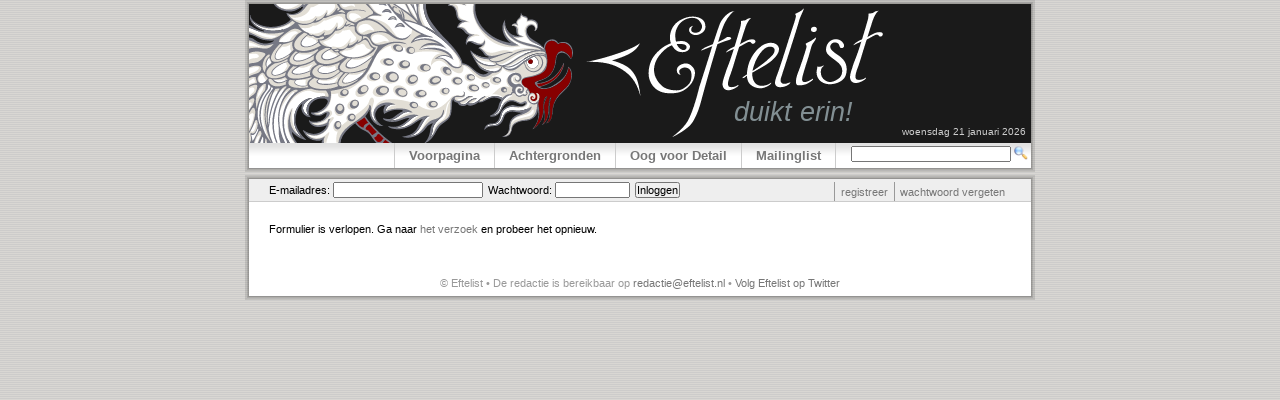

--- FILE ---
content_type: text/html; charset=utf-8
request_url: https://www.eftelist.nl/ovd/1031/stem?t=b322188e57562bf30b7b538f9610e30a
body_size: 2281
content:
<!DOCTYPE html><html xmlns="http://www.w3.org/1999/xhtml" class="cat_ovd">

<head>
<link rel="apple-touch-icon" sizes="180x180" href="/apple-touch-icon.png?v=Kmz5dEB8R7">
<link rel="icon" type="image/png" sizes="32x32" href="/favicon-32x32.png?v=Kmz5dEB8R7">
<link rel="icon" type="image/png" sizes="16x16" href="/favicon-16x16.png?v=Kmz5dEB8R7">
<link rel="manifest" href="/site.webmanifest?v=Kmz5dEB8R7">
<link rel="mask-icon" href="/safari-pinned-tab.svg?v=Kmz5dEB8R7" color="#5bbad5">
<link rel="shortcut icon" href="/favicon.ico?v=Kmz5dEB8R7">
<meta name="apple-mobile-web-app-title" content="Eftelist">
<meta name="application-name" content="Eftelist">
<meta name="msapplication-TileColor" content="#2b5797">
<meta name="theme-color" content="#ffffff">

<meta name="viewport" content="width=device-width, initial-scale=1, user-scalable=yes">
<meta http-equiv="Content-Type" content="text/html; charset=utf-8" />
<meta http-equiv="Expires" content="0" />
<meta name="ICBM" content="51.650557,5.046142" />
<meta name="DC.title" content="Eftelist" />
<meta name="geo.position" content="51.650557,5.046142" />
<meta name="keywords" content="efteling, efteling hotel, bosrijk, nieuws, sprookjesbos, sprookjes, pretpark, attractiepark" />
<!--meta http-equiv="X-UA-Compatible" content="IE=8" /-->

<!-- OpenSearch plugin voor Eftelist -->
<link rel="search" type="application/opensearchdescription+xml" title="Eftelist" href="/gadgettemplates/zoek.eftelist-nl.xml" />

<link rel="stylesheet" type="text/css" href="/css/eftelist2.0.css?3" />
<link rel="stylesheet" type="text/css" href="/css/general.css?3" />


  <link rel="stylesheet" type="text/css" href="/css/dev_css.php?1" />

<link rel="stylesheet" type="text/css" href="/css/print.css" media="print" />
<link rel="stylesheet" href="/css/lightbox.css" type="text/css" media="screen" />

<!--link rel="stylesheet" type="text/css" media="screen" href="css.css" /-->


<script type="text/javascript" src="/eftelist.js"></script>
<script type="text/javascript" src="/md5.js"></script>
<script type="text/javascript" src="/js/ajax.js"></script>
<script type="text/javascript" src="//ajax.googleapis.com/ajax/libs/jquery/2.1.1/jquery.min.js"></script>
<script type="text/javascript" src="/js/jquery.lightbox.js?2"></script>
<script type="text/javascript" src="/js/jquery.validate.min.js"></script>
<script type="text/javascript" src="/js/jquery.validate.nl.js"></script>
<script type="text/javascript" src="/js/eftelist-2.0.js?3"></script>
<script type="text/javascript" src="/js/kroniek.js"></script>
<script type="text/javascript">

$(function() {
	initLightBox();
	});
</script>

<title>Eftelist - Oog voor Detail - Stem</title>
<script type="text/javascript">

  var _gaq = _gaq || [];
  _gaq.push(['_setAccount', 'UA-7811986-1']);
  _gaq.push(['_gat._anonymizeIp']);
  _gaq.push(['_trackPageview']);

  (function() {
    var ga = document.createElement('script'); ga.type = 'text/javascript'; ga.async = true;
    ga.src = ('https:' == document.location.protocol ? 'https://ssl' : 'http://www') + '.google-analytics.com/ga.js';
    var s = document.getElementsByTagName('script')[0]; s.parentNode.insertBefore(ga, s);
  })();

</script>
</head>

<body>

<div class="pagination"> <!--Begin Pagination-->
<div class="shadow"><div class="shadow"><div class="shadow">

<!--Begin Header-->
<div class="page">

	<h1 class="printbanner">Eftelist duikt erin!</h1>

	<div class="banner">
		<span class="slogan"></span>
		<div class="date">woensdag 21 januari 2026</div>
    	</div>

	<div class="menubar"> <!--Begin MenuBar-->
	<div class="menuitems">
	<a class="menuitem" href="/">Voorpagina</a>
	<a class="menuitem" href="/achtergrond.html">Achtergronden</a>
	<a class="menuitem" href="/ovd">Oog voor Detail</a>
	<a class="menuitem" href="/mailindex">Mailinglist</a>
	<div class="search">
		<script type="text/javascript">
		<!--
		function submitform()
		{
			 document.searchform.submit();
		}
		-->
		</script>

		<form name="searchform" id="searchform" method="get" action="/zoek">
			<input type="text" name="q" size="15" maxlength="255" value="" style="float: left; margin-top: 3px; height: 16px" />
			<a class="search" href="#" onclick="submitform()"><img src="/images/zoek16.png" alt="zoeken" title=""/></a>
		</form>
	</div>

	</div>
	</div> <!--End MenuBar-->

</div>
<!--End Header-->

</div></div></div>
<div style="height: 3px"></div>
<div class="shadow"><div class="shadow"><div class="shadow">

<!--Begin Page-->
<div class="page">
<!--Begin PageInner-->
<div class="pageinner" style="position: relative">


	<div class="ovd"><div class="sessionbar"><form class="sessionform" name="logonform" id="logonform" method="post" action="/ovd/1031/stem?t=b322188e57562bf30b7b538f9610e30a" onsubmit="javascript:document.getElementById('phash').value = hex_md5(hex_md5(document.getElementById('password').value) + document.getElementById('seed').value); document.getElementById('password').value = '';"><a class="sessionbarlink sessionbarlinkseparator logonformactivator" href="#"><label class="activatielabel" for=\username">Inloggen</label></a><span class="logonformblokje"><input id="seed" name="seed" type="hidden" value="2ff660ebd3233e7db55efe7837a574be" /><input id="phash" name="phash" type="hidden" /><input id="forgot" name="forgot" type="hidden" /><span class="logon username"><label for=\username">E-mailadres:</label> <input id="username" name="username" type="text" value="" style="width: 150px; height: 16px; margin-right: 5px;" /></span><span class="logon password"><label for="password">Wachtwoord:</label> <input id="password" name="password" type="password" value="" style="width: 75px; height: 16px; margin-right: 5px;" /></span><!--input id="remember" name="remember" type="checkbox" value="remember">Onthoud mij--><input id="remember" name="remember" type="hidden" value="on" /><span class="logon submit"><input id="submitbutton" name="submitbutton" type="submit" value="Inloggen" class="loginbutton"/> </span></span><a class="sessionbarlink sessionbarlinkseparator" href="/profiel">registreer</a><a class="sessionbarlink sessionbarlinkseparator" href="" onclick="document.getElementById('forgot').value = 'yes'; document.getElementById('submitbutton').click(); return false;">wachtwoord vergeten</a></form></div>Formulier is verlopen. Ga naar <a href="/ovd/overzicht/1031">het verzoek</a> en probeer het opnieuw.</div>
	<div class="disclaimer" style="z-index: 1">

		
		<span style="position: relative; z-index:2">
		 &copy; Eftelist &bull; De redactie is bereikbaar op <a href="mailto:redactie@eftelist.nl" class="contact tekstlink">redactie@eftelist.nl</a> &bull; <a href="https://twitter.com/Eftelist" class="tekstlink" target="_blank">Volg Eftelist op Twitter</a>
		</span>
	</div>
	</div>
<!--End PageInner-->
</div>
<!--End Page-->

</div></div></div>


</div>
<!--End Pagination-->

</body>

</html>
